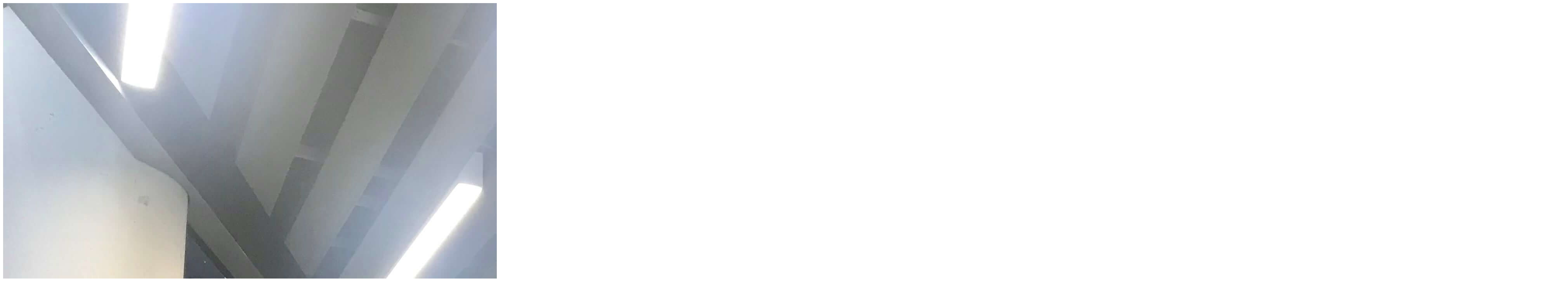

--- FILE ---
content_type: text/html; charset=UTF-8
request_url: https://www.hongkongfoodietours.com/new-things-to-do-in-hong-kong/hong-kong-news-expo-optimized/
body_size: 120
content:



<img width="4032" height="3024" src="https://www.hongkongfoodietours.com/wp-content/uploads/2019/01/Hong-Kong-News-Expo-optimized.jpg" class="attachment-full size-full" alt="Hong Kong News Expo" decoding="async" fetchpriority="high" srcset="https://www.hongkongfoodietours.com/wp-content/uploads/2019/01/Hong-Kong-News-Expo-optimized.jpg 4032w, https://www.hongkongfoodietours.com/wp-content/uploads/2019/01/Hong-Kong-News-Expo-optimized-300x225.jpg 300w, https://www.hongkongfoodietours.com/wp-content/uploads/2019/01/Hong-Kong-News-Expo-optimized-768x576.jpg 768w, https://www.hongkongfoodietours.com/wp-content/uploads/2019/01/Hong-Kong-News-Expo-optimized-1024x768.jpg 1024w" sizes="(max-width: 4032px) 100vw, 4032px" />	
